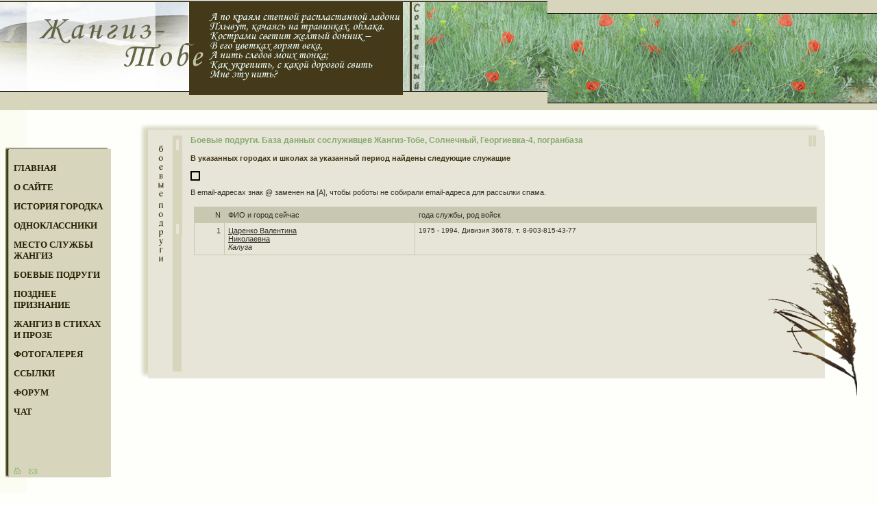

--- FILE ---
content_type: text/html; charset=windows-1251
request_url: http://www.zhangiz.ru/cgi-bin/pub/armsfem?c=s2&city=&year=1987&school=%C4%E8%E2%E8%E7%E8%FF%2036678&finish=
body_size: 3134
content:
<html>
<head>
<!-- Yandex.RTB -->
<script>window.yaContextCb=window.yaContextCb||[]</script>
<script src="https://yandex.ru/ads/system/context.js" async></script>

	<title>Боевые подруги. База данных сослуживцев Жангиз-Тобе, Солнечный, Георгиевка-4, погранбаза.</title>
	<meta name="Description" content="Боевые подруги Жангиз-Тобе, Солнечный, Георгиевка-4, погранбазы. Найти сослуживца.">
	<META name="keywords" content="Боевые подруги Жангиз-Тобе, Солнечный, Георгиевка-4, погранбазы, поиск однополчан.">
	<link rel="stylesheet" href="/style.css" type="text/css">

<script>
function openchat(){
    window.open("http://www.zhangiz.ru:10091/chat","zhangizchatw","title=yes, resizable=yes, height=550, width=750, top=50, left=250, location=no,menubar=no, toolbar=no, status=no, statusbar=no, scrollbars=yes");
}
</script>
</head>

<body bgcolor="#fefefb" link="#302f2a" vlink="#242001" alink="#242001" topmargin="0" leftmargin="0">

<table cellpadding="0" cellspacing="0" border="0" width="100%" height="161">
	<tr valign="top" bgcolor="#d7d6bd" style="padding-top: 17px; padding-bottom: 3px;">
		<td width="250" height="161"><a href="/"><img src="/images/top1.gif" width="303" height="142" border="0" alt="Жангиз-Тобе, Георгиевка - 4, Солнечный."></a></td>
		<td width="496" height="161"><img src="/images/top2.gif" width="496" height="142" border="0"></td>
		<td height="161" width="100%" background="/images/top3.gif" style=""><img src="/images/z.gif" width="1" height="1" border="0"></td>
	</tr>
</table>

<table cellpadding="0" cellspacing="0" border="0" width="100%">
	<tr valign="top">
		<td width="175" background="/images/menu_bg.gif">
			<table cellpadding="0" cellspacing="0" border="0" width="167" style="margin-left: 8px;">
				<tr valign="top">
					<td width="167"><img src="/images/menu_top.gif" width="167" height="23" border="0" style="margin-top: 54px;"></td>
				</tr>
				<tr valign="top">
					<td background="/images/menu_bg1.gif" width="167" style="padding-left: 12px;"><a href="/index.html"  class="menu">ГЛАВНАЯ</a><br><br><a href="/about.html"  class="menu">О САЙТЕ</a><br><br><a href="/hystory.html"  class="menu">ИСТОРИЯ ГОРОДКА</a>
					<br><br><a href="/cgi-bin/pub/classmates"  class="menu">ОДНОКЛАССНИКИ</a>
					<br><br><a href="/cgi-bin/pub/armsmates"  class="menu">МЕСТО СЛУЖБЫ<br>ЖАНГИЗ</a>
					<br><br><a href="/cgi-bin/pub/armsfem"  class="menu">БОЕВЫЕ ПОДРУГИ</a><br><br><a href="/confs.html"  class="menu">ПОЗДНЕЕ<BR>ПРИЗНАНИЕ</a><br><br><a href="/lirika.html"  class="menu">ЖАНГИЗ В СТИХАХ<BR>И ПРОЗЕ</a><br><br><a href="/cgi-bin/pub/photo"  class="menu">ФОТОГАЛЕРЕЯ</a><br><br><a href="/links.html"  class="menu">ССЫЛКИ</a>
					<br><br><a href="/cgi-bin/pub/forum"  class="menu">ФОРУМ</a>
					<br><br><a href="javascript:openchat();"  class="menu">ЧАТ</a>
					<br><br><img src="/images/z.gif" width="155" height="1"></td>
				</tr>
				<tr valign="top">
					<td background="/images/menu_bg1.gif" width="167" style="padding-left: 12px; padding-top: 60px;"><a href="/"><img src="/images/home.gif" width="10" height="10" border="0" alt="на главную"></a><a href="mailto:info@zhangiz.ru"><img src="/images/mail.gif" width="12" height="8" border="0" alt="написать письмо" style="margin-left: 12px"></a></td>
				</tr>
				<tr valign="top">
					<td background="/images/menu_bottom.gif" width="167"><img src="/images/menu_bottom.gif" width="167" height="6" border="0"></td>
				</tr>
				<tr valign="top">
					<td>
					<br><br><br>
					


<BR><BR>


</td>
				</tr>
			</table>			
		</td>
		
		<td width="100%">
			<table cellpadding="0" cellspacing="0" border="0" width="95%" style="margin-top: 18px; margin-left: 27px;">
				<tr valign="top">
					<td width="66" height="19"><img src="/images/txt.gif" width="66" height="19" border="0"></td>
					<td width="95%" height="19" background="/images/txt1.gif"><img src="/images/z.gif" width="390" height="1" border="0"></td>
					<td width="25" height="19"><img src="/images/txt2.gif" width="28" height="19" border="0"></td>
					<td width="47" height="19"><img src="/images/z.gif" width="47" height="1" border="0"></td>					
				</tr>
				
				<tr valign="top">					
					
<td width="66" background="/images/txt_left.gif" valign="top"><img src="/images/bp.gif" width="9" height="172" border="0" style="margin-top: 14px; margin-left: 28px;" align="top"><img src="/images/mark.gif" width="13" height="146" border="0" style="margin-left: 14px;" align="top"></td>
<td width="95%" bgcolor="#e6e5d7" colspan="2">							
					<table cellpadding="0" cellspacing="0" border="0" width="100%" background="/images/kovil1.gif" style="background-position: bottom right ; background-repeat: no-repeat;">
							<tr valign="top">
								<td width="100%">
	

<h2>Боевые подруги. База данных сослуживцев Жангиз-Тобе, Солнечный, Георгиевка-4, погранбаза</h2>

<UL>
	
</UL>


<h3>В указанных городах и школах за указанный период найдены следующие служащие</h3>

<table border=1 style="border-color: black; border: 1 collapse; margin: 10px;" cellpadding=5 cellspacing=0 align=center>
<tr><td>
<script type="text/javascript"><!--
yandex_partner_id = 31865;
yandex_site_charset = 'windows-1251';
yandex_ad_format = 'direct';
yandex_font_size = 0.9;
yandex_direct_type = 'horizontal';
yandex_direct_border_type = 'block';
yandex_direct_limit = 4;
yandex_direct_bg_color = 'E6E5D7';
yandex_direct_border_color = 'E6E5D7';
yandex_direct_header_bg_color = 'E6E5D7';
yandex_direct_title_color = '0000CC';
yandex_direct_url_color = '006600';
yandex_direct_all_color = '0000CC';
yandex_direct_text_color = '000000';
yandex_direct_site_bg_color = 'E6E5D7';
document.write('<sc'+'ript type="text/javascript" src="http://an.yandex.ru/resource/context.js?rnd=' + Math.round(Math.random() * 100000) + '"></sc'+'ript>');
//--></script>
</td></tr>
</table>


<p>В email-адресах знак @ заменен на [A], чтобы роботы не собирали email-адреса
для рассылки спама.</p>

<TABLE BORDER=0 CELLPADDING=0 CELLSPACING=0 WIDTH="100%" style="margin: 15px;">
<TR>
<TD BGCOLOR="#c8c7b0"><TABLE BORDER=0 CELLPADDING=5 CELLSPACING=1 WIDTH="100%">
<tr>
	<td align=right>N</td>
	<td>ФИО и город сейчас</td>
	<td>года службы, род войск</td>
</tr>

<tr valign=top BGCOLOR="#e6e5d7">
	<td align=right>1</td>
	<td nowrap>
	    
	    
	    <A HREF="/cgi-bin/pub/armsfem?c=view&id=968">Царенко Валентина<BR>Николаевна</A>
	    <i><BR>Калуга</i>
	</td>
	<td nowrap>
		<font size=1>
		
		1975 - 1994, Дивизия 36678, т. 8-903-815-43-77
		<BR>
		
		</font>
	</td>
</tr>

</TABLE>
</td>
</tr>
</table>


<img src="/images/z.gif" width="1" height="150">
</td>
<td><img src="/images/marc_right.gif" width="11" height="16" border="0" align="right" style="margin-right: 13px;"></td>
							</tr>
						</table>	
					</td>
					<td width="47" background="/images/kovil2.gif" style="background-position: bottom right ; background-repeat: no-repeat;"><img src="/images/z.gif" width="47" height="1" border="0"></td>				
				</tr>
				<tr valign="top">
					<td width="66" height="15"><img src="/images/txt_bottom.gif" width="66" height="15" border="0"></td>
					<td width="95%" height="15" bgcolor="#e6e5d7" colspan="2"><img src="/images/z.gif" width="390" height="1" border="0"></td>					
					<td width="47" height="58" rowspan="2"><img src="/images/kovil3.gif" width="47" height="43" border="0"></td>					
				</tr>
				<tr valign="top">
					<td width="66" height="43">&nbsp;</td>
					<td width="95%" height="43" colspan="2" align="center">&nbsp;</td>															
				</tr>				
			</table>
		</td>
	</tr>
</table>
<table cellpadding="0" cellspacing="0" border="0" width="750" style="padding-bottom: 30px;" background="/images/menu_bg.gif">
	<tr valign="top">
		<td width="450">
		<a href="mailto:info@zhangiz.ru" class="forum" style="margin-left: 11px;">info@zhangiz.ru</a>
		<p class="copy">&copy; <font class="company">Николай Фролов</font><br>Спонсорская помощь <a href="http://www.artes.ru" class="company">Саталкин Михаил</a><br>Дизайн и разработка сайта &copy; 2006 <a href="http://www.illectrix.ru" class="company">Попова Ольга</a><br>Программное обеспечение и хостинг компания &copy; 2006 <a href="http://www.itlegion.ru" class="company">"Ай Ти Легион"</a></p></td>
	</tr>
</table>
<script type="text/javascript">
<!--
if (mix_tracker_shown===undefined) { document.write('<img src="http://mixmarket.biz/t.php?id=3559690&r=' + escape(document.referrer) + '&t=' + (new Date()).getTime() + '" width="1" height="1"/>');var mix_tracker_shown=true; }
//-->
</script>

<noscript><img src="http://mixmarket.biz/t.php?id=3559690" width="1" height="1" alt=""/></noscript>

</body>
</html>
